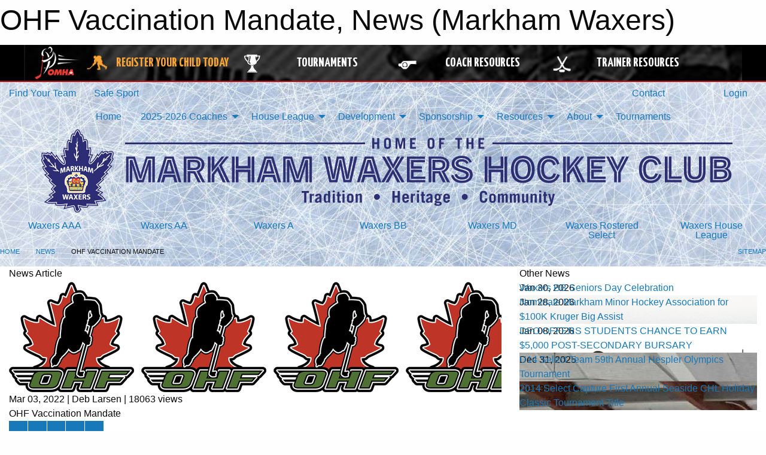

--- FILE ---
content_type: text/html; charset=utf-8
request_url: https://waxers.com/Articles/13067/OHF_Vaccination_Mandate/
body_size: 16781
content:


<!DOCTYPE html>

<html class="no-js" lang="en">
<head><meta charset="utf-8" /><meta http-equiv="x-ua-compatible" content="ie=edge" /><meta name="viewport" content="width=device-width, initial-scale=1.0" /><link rel="preconnect" href="https://cdnjs.cloudflare.com" /><link rel="dns-prefetch" href="https://cdnjs.cloudflare.com" /><link rel="preconnect" href="https://fonts.gstatic.com" /><link rel="dns-prefetch" href="https://fonts.gstatic.com" /><title>
	News > OHF Vaccination Mandate (Markham Waxers)
</title><link rel="stylesheet" href="https://fonts.googleapis.com/css2?family=Oswald&amp;family=Roboto&amp;family=Passion+One:wght@700&amp;display=swap" />

    <!-- Compressed CSS -->
    <link rel="stylesheet" href="https://cdnjs.cloudflare.com/ajax/libs/foundation/6.7.5/css/foundation.min.css" /><link rel="stylesheet" href="https://cdnjs.cloudflare.com/ajax/libs/motion-ui/2.0.3/motion-ui.css" />

    <!--load all styles -->
    
  <meta name="keywords" content="Markham Hockey, Markham Minor Hockey, Markham Waxers, Markham Waxers House League, Markham Waxers Selects, Markham AAA" /><meta name="description" content="Markham Waxers provides minor hockey programs from ages 4 through 20 and for house league through AAA players." />
    <meta property="og:title" content="OHF Vaccination Mandate" />
    <meta property="og:type" content="article" />
    <meta property="og:site_name" content="waxers.com" />
    <meta property="og:image" content="https://waxers.com/public/images/common/OHF_logo.png" />
    <meta property="og:image:width" content="300" />
    <meta property="og:image:height" content="300" />
    <meta property="og:description" content="The Ontario Hockey Federation currently has in place a vaccination mandate for participants that are 12 years of age and older which is in alignment with the the Ontario Government’s vaccination ..." />
    <meta property="og:url" content="https://waxers.com/Articles/13067/OHF_Vaccination_Mandate/" />




<link rel="stylesheet" href="/assets/responsive/css/networks/omha.min.css">
<link href='//fonts.googleapis.com/css?family=Yanone+Kaffeesatz:700|Open+Sans:800italic' rel='stylesheet' type='text/css'>

<style type="text/css" media="print">
    #omha_banner {
        display: none;
    }
</style>

<style type="text/css">
 body { --D-color-rgb-primary: 0,37,86; --D-color-rgb-secondary: 119,119,119; --D-color-rgb-link: 0,37,86; --D-color-rgb-link-hover: 119,119,119; --D-color-rgb-content-link: 0,37,86; --D-color-rgb-content-link-hover: 205,156,10 }  body { --D-fonts-main: 'Roboto', sans-serif }  body { --D-fonts-headings: 'Oswald', sans-serif }  body { --D-fonts-bold: 'Passion One', cursive }  body { --D-wrapper-max-width: 1200px }  .sitecontainer { background-attachment: fixed; background-image: url('/domains/waxers.com/BG-Ice.jpg'); background-repeat: no-repeat; background-size: cover } @media screen and (min-width: 64em) {  .sitecontainer {  } }  .reveal-overlay .site-list .grid-x .cell { background-color: rgba(181,155,99,1.0) }  .sitecontainer main .wrapper { background-color: rgba(255,255,255,1); }  .bottom-drawer .content { background-color: rgba(255,255,255,1); } #wid7 .row-masthead {  } .cMain_ctl14-row-menu.row-menu.org-menu, .cMain_ctl14-row-menu.row-menu.org-menu .row-menu-reveal { --color-bg-rgb-row: 0,37,86; --color-text-rgb-row: 255,255,255; --opacity-bg-row: 1.0; } .cMain_ctl14-row-menu.row-menu.org-menu, .cMain_ctl14-row-menu.row-menu.org-menu .row-menu-reveal { --color-bg-rgb-flyout: 181,155,99; --color-text-rgb-flyout: 255,255,255; --opacity-bg-flyout: 1.0; }
</style>
<link href="/Domains/waxers.com/favicon.ico" rel="shortcut icon" /><link href="/assets/responsive/css/public.min.css?v=2025.07.27" type="text/css" rel="stylesheet" media="screen" /><link href="/Utils/Styles.aspx?Mode=Responsive&amp;Version=2025.08.18.16.23.00" type="text/css" rel="stylesheet" media="screen" /><script>var clicky_site_ids = clicky_site_ids || []; clicky_site_ids.push(100849704); var clicky_custom = {};</script>
<script async src="//static.getclicky.com/js"></script>
<script async src="//static.getclicky.com/inc/javascript/video/youtube.js"></script>
</head>
<body>
    
    
  <h1 class="hidden">OHF Vaccination Mandate, News (Markham Waxers)</h1>

    <form method="post" action="/Articles/13067/OHF_Vaccination_Mandate/" id="frmMain">
<div class="aspNetHidden">
<input type="hidden" name="tlrk_ssm_TSSM" id="tlrk_ssm_TSSM" value="" />
<input type="hidden" name="tlrk_sm_TSM" id="tlrk_sm_TSM" value="" />
<input type="hidden" name="__EVENTTARGET" id="__EVENTTARGET" value="" />
<input type="hidden" name="__EVENTARGUMENT" id="__EVENTARGUMENT" value="" />
<input type="hidden" name="__VIEWSTATE" id="__VIEWSTATE" value="um0Rf79D6SaECPLCcFhxFIGCHsY+JewOAAGp0fda3VHcPabrNAYXrIGT9G08C6FDtbugLi0nGdI3x5QegZkh7pJJ/mM/0Tl8YwJ6KVWj+JVYvgVtoIb0J5gYW4qOjkJLkqlXma8YQXZO/JN4CpDjro6v4eB8y7wfOtDhpTzzj8RYyWaup8+mGC3PRvPi7EJ4iV5UF0oavjO1YCL45hLluIP2AaXbqizkfH7o/0zfXyjdw/Hp7caZc+BnYNhAuc+bTstpVJkgzzy5xN7m6l2GbvLYBKrkLQJWofRJQTyDuFqV2ag8Q4UQsZ3ueKB4uiH4gBesk3bqlcrDHw2jfQx2uHTlEe/ORbX26f05EQR8Z2ukiP9QKWswY7STJBqfvgysG+rM4OX/Mg914TddNtZDjI0ZZt3IUGl1T7B5OZmHO89QSKNQX7UxDj+SxaBS23KKZn3R3TBr60gstm5poUAfppJYvb6M5yPA+DLxmjNM2pDjFnbaw7ylKQ3Y2PkVJeMEYBZmEj7P0oARoFPqSW+o5/FolechgBXSHqKOoZ0I2FocYWwk732FsAPnXn7PW0/e" />
</div>

<script type="text/javascript">
//<![CDATA[
var theForm = document.forms['frmMain'];
if (!theForm) {
    theForm = document.frmMain;
}
function __doPostBack(eventTarget, eventArgument) {
    if (!theForm.onsubmit || (theForm.onsubmit() != false)) {
        theForm.__EVENTTARGET.value = eventTarget;
        theForm.__EVENTARGUMENT.value = eventArgument;
        theForm.submit();
    }
}
//]]>
</script>


<script src="/WebResource.axd?d=pynGkmcFUV13He1Qd6_TZJauiGtnGfv9IPkViU8YBsmJkgM4f9VaxAQIoZS0scgvUlgGLPjhF01UMRZjX2awcg2&amp;t=638883128380000000" type="text/javascript"></script>


<script src="https://ajax.aspnetcdn.com/ajax/4.5.2/1/MicrosoftAjax.js" type="text/javascript"></script>
<script src="https://ajax.aspnetcdn.com/ajax/4.5.2/1/MicrosoftAjaxWebForms.js" type="text/javascript"></script>
<script src="/assets/core/js/web/web.min.js?v=2025.07.27" type="text/javascript"></script>
<script src="https://d2i2wahzwrm1n5.cloudfront.net/ajaxz/2025.2.609/Common/Core.js" type="text/javascript"></script>
<script src="https://d2i2wahzwrm1n5.cloudfront.net/ajaxz/2025.2.609/Ajax/Ajax.js" type="text/javascript"></script>
<div class="aspNetHidden">

	<input type="hidden" name="__VIEWSTATEGENERATOR" id="__VIEWSTATEGENERATOR" value="CA0B0334" />
	<input type="hidden" name="__EVENTVALIDATION" id="__EVENTVALIDATION" value="T9BOAVByKzs6q+ic70ITYZQMfaQbtcFw2bBNKxgC0QCEhXyvTwfn10EEeP7s7Od0I1xeJus7M4b+7g6WWLwBX7LB3yHghHH43ve65MWzNLK3Oe6Mk1W/Qu8upu2C7je5" />
</div>
        <script type="text/javascript">
//<![CDATA[
Sys.WebForms.PageRequestManager._initialize('ctl00$tlrk_sm', 'frmMain', ['tctl00$tlrk_ramSU','tlrk_ramSU'], [], [], 90, 'ctl00');
//]]>
</script>

        <!-- 2025.2.609.462 --><div id="tlrk_ramSU">
	<span id="tlrk_ram" style="display:none;"></span>
</div>
        




<div id="omha_banner" style="position:relative; z-index: 1000;">
    <div class="grid-container">
        <div class="grid-x align-middle">
            <div class="cell shrink">
                <a href="http://www.omha.net/" target="_blank" title="Link to OMHA Website" rel="noopener">
                    <img src="//mbswcdn.com/img/omha/network_omha_logo.png" class="omha-logo" alt="OMHA Logo" />
                </a>
            </div>
            <div class="cell auto text-center hide-for-large">
                <button class="dropdown button hollow secondary" style="margin: 0;" type="button" data-open="omha_network_modal">OMHA Digital Network</button>
            </div>
            <div class="cell auto show-for-large">
                <div class="grid-x align-middle align-justify omha-links">
                    <div class="cell auto omha-hover omha-link text-center"><a class="" href="/Register/" target="" rel="noopener" title="Register Your Child Today"><div class="grid-x align-middle"><div class="cell shrink icon"><img src="https://omhaoffice.com/public/images/common/pages/NetworkBanner/hockey_player_yellow.png" alt="Icon for Register Your Child Today" /></div><div class="cell auto text-center"><span style="color: #F9A435;">Register Your Child Today</span></div></div></a></div><div class="cell auto omha-hover omha-link text-center"><a class="" href="https://www.omha.net/findatournament?utm_source=OMHA_Network&utm_medium=rss&utm_campaign=Tournaments" target="_blank" rel="noopener" title="Tournaments"><div class="grid-x align-middle"><div class="cell shrink icon"><img src="https://omhaoffice.com/public/images/common/pages/NetworkBanner/network_tournaments.png" alt="Icon for Tournaments" /></div><div class="cell auto text-center">Tournaments</div></div></a></div><div class="cell auto omha-hover omha-link text-center"><a class="" href="https://www.omha.net/coach?utm_source=OMHA_Network&utm_medium=rss&utm_campaign=Coaches" target="_blank" rel="noopener" title="Coach Resources"><div class="grid-x align-middle"><div class="cell shrink icon"><img src="https://omhaoffice.com/public/images/common/pages/NetworkBanner/network_coach_resources.png" alt="Icon for Coach Resources" /></div><div class="cell auto text-center">Coach Resources</div></div></a></div><div class="cell auto omha-hover omha-link text-center"><a class="" href="https://www.omha.net/trainer?utm_source=OMHA_Network&utm_medium=rss&utm_campaign=Trainers" target="_blank" rel="noopener" title="Trainer Resources"><div class="grid-x align-middle"><div class="cell shrink icon"><img src="https://omhaoffice.com/public/images/common/pages/NetworkBanner/network_clinics.png" alt="Icon for Trainer Resources" /></div><div class="cell auto text-center">Trainer Resources</div></div></a></div>
                </div>
            </div>
            <div class="cell shrink">
                <div class="grid-x small-up-4 large-up-2 text-center social-icons">
                    <div class="cell shrink"><a href="https://www.facebook.com/OntarioMinorHockey" target="_blank" rel="noopener"><i class="fab fa-facebook-square" title="OMHA Facebook Page"></i></a></div>
                    <div class="cell shrink"><a href="https://x.com/HometownHockey" target="_blank" rel="noopener"><i class="fab fa-square-x-twitter" title="OMHA X Account"></i></a></div>
                    <div class="cell shrink"><a href="https://www.youtube.com/user/OntarioMinorHockey" target="_blank" rel="noopener"><i class="fab fa-youtube-square" title="OMHA YouTube Channel"></i></a></div>
                    <div class="cell shrink"><a href="https://instagram.com/ontariominorhockey" target="_blank" rel="noopener"><i class="fab fa-instagram-square" title="OMHA Instagram Page"></i></a></div>
                </div>
            </div>
        </div>
    </div>
    <div class="large reveal" id="omha_network_modal" data-reveal data-v-offset="0">
        <h3 class="h3">
            <img src="//mbswcdn.com/img/omha/network_omha_logo.png" class="omha-logo" alt="OMHA Logo" />
            OMHA Digital Network
        </h3>
        <div class="stacked-for-small button-group hollow secondary expanded"><a class=" button modal-link" href="/Register/" target="" rel="noopener" title="Register Your Child Today"><img src="https://omhaoffice.com/public/images/common/pages/NetworkBanner/hockey_player_yellow.png" alt="Icon for Register Your Child Today" /><span style="color: #F9A435;">Register Your Child Today</span></a><a class=" button modal-link" href="https://www.omha.net/findatournament?utm_source=OMHA_Network&utm_medium=rss&utm_campaign=Tournaments" target="_blank" rel="noopener" title="Tournaments"><img src="https://omhaoffice.com/public/images/common/pages/NetworkBanner/network_tournaments.png" alt="Icon for Tournaments" />Tournaments</a><a class=" button modal-link" href="https://www.omha.net/coach?utm_source=OMHA_Network&utm_medium=rss&utm_campaign=Coaches" target="_blank" rel="noopener" title="Coach Resources"><img src="https://omhaoffice.com/public/images/common/pages/NetworkBanner/network_coach_resources.png" alt="Icon for Coach Resources" />Coach Resources</a><a class=" button modal-link" href="https://www.omha.net/trainer?utm_source=OMHA_Network&utm_medium=rss&utm_campaign=Trainers" target="_blank" rel="noopener" title="Trainer Resources"><img src="https://omhaoffice.com/public/images/common/pages/NetworkBanner/network_clinics.png" alt="Icon for Trainer Resources" />Trainer Resources</a></div>
        <button class="close-button" data-close aria-label="Close modal" type="button">
            <span aria-hidden="true">&times;</span>
        </button>
    </div>
</div>





        
  <div class="sitecontainer"><div id="row4" class="row-outer  not-editable"><div class="row-inner"><div id="wid5"><div class="outer-top-bar"><div class="wrapper row-top-bar"><div class="grid-x grid-padding-x align-middle"><div class="cell shrink show-for-small-only"><div class="cell small-6" data-responsive-toggle="top_bar_links" data-hide-for="medium"><button title="Toggle Top Bar Links" class="menu-icon" type="button" data-toggle></button></div></div><div class="cell shrink"><a href="/Seasons/Current/">Find Your Team</a></div><div class="cell shrink"><a href="/SafeSport/">Safe Sport</a></div><div class="cell shrink"><div class="grid-x grid-margin-x"><div class="cell auto"><a href="https://www.facebook.com/MarkhamWaxersHockey/" target="_blank" rel="noopener"><i class="fab fa-facebook" title="Facebook"></i></a></div><div class="cell auto"><a href="https://instagram.com/markhamwaxershockeyclub" target="_blank" rel="noopener"><i class="fab fa-instagram" title="Instagram"></i></a></div></div></div><div class="cell auto show-for-medium"><ul class="menu align-right"><li><a href="/Contact/"><i class="fas fa-address-book" title="Contacts"></i>&nbsp;Contact</a></li><li><a href="/Search/"><i class="fas fa-search" title="Search"></i><span class="hide-for-medium">&nbsp;Search</span></a></li></ul></div><div class="cell auto medium-shrink text-right"><ul class="dropdown menu align-right" data-dropdown-menu><li><a href="/Account/Login/?ReturnUrl=%2fArticles%2f13067%2fOHF_Vaccination_Mandate%2f" rel="nofollow"><i class="fas fa-sign-in-alt"></i>&nbsp;Login</a></li></ul></div></div><div id="top_bar_links" class="hide-for-medium" style="display:none;"><ul class="vertical menu"><li><a href="/Contact/"><i class="fas fa-address-book" title="Contacts"></i>&nbsp;Contact</a></li><li><a href="/Search/"><i class="fas fa-search" title="Search"></i><span class="hide-for-medium">&nbsp;Search</span></a></li></ul></div></div></div>
</div></div></div><header id="header" class="hide-for-print"><div id="row11" class="row-outer  not-editable"><div class="row-inner wrapper"><div id="wid12">
</div></div></div><div id="row6" class="row-outer  not-editable"><div class="row-inner wrapper"><div id="wid8">
        <div class="cMain_ctl14-row-menu row-menu org-menu">
            
            <div class="grid-x align-middle">
                
                <nav class="cell auto">
                    <div class="title-bar" data-responsive-toggle="cMain_ctl14_menu" data-hide-for="large">
                        <div class="title-bar-left">
                            
                            <ul class="horizontal menu">
                                
                                <li><a href="/">Home</a></li>
                                
                                <li><a href="/Seasons/Current/">Find Your Team</a></li>
                                
                            </ul>
                            
                        </div>
                        <div class="title-bar-right">
                            <div class="title-bar-title" data-toggle="cMain_ctl14_menu">Organization Menu&nbsp;<i class="fas fa-bars"></i></div>
                        </div>
                    </div>
                    <ul id="cMain_ctl14_menu" style="display: none;" class="vertical large-horizontal menu align-center" data-responsive-menu="drilldown large-dropdown" data-back-button='<li class="js-drilldown-back"><a class="sh-menu-back"></a></li>'>
                        <li class="hover-nonfunction"><a href="/">Home</a></li><li class="hover-nonfunction"><a>2025-2026 Coaches</a><ul class="menu vertical nested"><li class="hover-nonfunction"><a>2025-2026 AAA Coaches</a><ul class="menu vertical nested"><li class="hover-nonfunction"><a href="/Pages/16484/U18_AAA_Dan_Daoust/">U18 AAA Dan Daoust</a></li><li class="hover-nonfunction"><a href="/Pages/16525/U18_AAA_Dave_Turner/">U18 AAA Dave Turner</a></li><li class="hover-nonfunction"><a href="/Pages/16485/U16_AAA_Shaz_Ahmad/">U16 AAA Shaz Ahmad</a></li><li class="hover-nonfunction"><a href="/Pages/16487/U15_AAA_Mikhail_Grabovski/">U15 AAA Mikhail Grabovski</a></li><li class="hover-nonfunction"><a href="/Pages/16488/U14_AAA_Raffi_Torres_and_Chris_Bahen/">U14 AAA Raffi Torres &amp; Chris Bahen</a></li><li class="hover-nonfunction"><a href="/Pages/16489/U13_AAA_Brandon_Pantaleo/">U13 AAA Brandon Pantaleo</a></li><li class="hover-nonfunction"><a href="/Pages/16490/U12_AAA_Mathew_Goodwin/">U12 AAA Mathew Goodwin</a></li><li class="hover-nonfunction"><a href="/Pages/16491/U11_AAA_Mike_Angelidis/">U11 AAA Mike Angelidis</a></li><li class="hover-nonfunction"><a href="/Pages/16492/U10_AAA_Jon_Wonch/">U10 AAA Jon Wonch</a></li></ul></li><li class="hover-nonfunction"><a>2025-2026 AA Coaches</a><ul class="menu vertical nested"><li class="hover-nonfunction"><a href="/Pages/16494/U18_AA_Kim_Rasmussen/">U18 AA Kim Rasmussen</a></li><li class="hover-nonfunction"><a href="/Pages/16495/U16_AA_Kevin_Sally/">U16 AA Kevin Sally</a></li><li class="hover-nonfunction"><a href="/Pages/16551/U15_AA_Paul_Johnson/">U15 AA Paul Johnson</a></li><li class="hover-nonfunction"><a href="/Pages/16496/U14_AA_U13_AA_Jeremy_Chitiz/">U14 AA / U13 AA Jeremy Chitiz</a></li><li class="hover-nonfunction"><a href="/Pages/16497/U13_AA_Leo_Scimemi/">U13 AA Leo Scimemi</a></li><li class="hover-nonfunction"><a href="/Pages/16498/U12_AA_Tyler_McKeag/">U12 AA Tyler McKeag</a></li><li class="hover-nonfunction"><a href="/Pages/16499/U11_AA_Aaron_Williams/">U11 AA Aaron Williams</a></li><li class="hover-nonfunction"><a href="/Pages/16500/U10_AA_Ben_Carr/">U10 AA Ben Carr</a></li></ul></li><li class="hover-nonfunction"><a>2025-2026 A Coaches</a><ul class="menu vertical nested"><li class="hover-nonfunction"><a href="/Pages/16503/U16_A_Sal_Paglialunga/">U16 A Sal Paglialunga</a></li><li class="hover-nonfunction"><a href="/Pages/16504/U15_A_Connor_Ritchie/">U15 A Connor Ritchie</a></li><li class="hover-nonfunction"><a href="/Pages/16505/U14_A1_Trevor_Boothe/">U14 A1 Trevor Boothe</a></li><li class="hover-nonfunction"><a href="/Pages/16506/U14_A2_Mario_Ilari/">U14 A2 Mario Ilari</a></li><li class="hover-nonfunction"><a href="/Pages/16507/U13_A_Brendan_Murray/">U13 A Brendan Murray</a></li><li class="hover-nonfunction"><a href="/Pages/16508/U12_A_Rich_Brewda/">U12 A Rich Brewda</a></li><li class="hover-nonfunction"><a href="/Pages/16509/U11_A_Paul_Davies/">U11 A Paul Davies</a></li><li class="hover-nonfunction"><a href="/Pages/16510/U10_A_George_Ellard/">U10 A George Ellard</a></li></ul></li><li class="hover-nonfunction"><a>2025-2026 BB Coaches</a><ul class="menu vertical nested"><li class="hover-nonfunction"><a href="/Pages/16512/U18_BB1_Ryan_Lawrie/">U18 BB1 Ryan Lawrie</a></li><li class="hover-nonfunction"><a href="/Pages/16513/U18_BB2_Steve_Guard/">U18 BB2 Steve Guard</a></li><li class="hover-nonfunction"><a href="/Pages/16514/U18_BB3_Alex_Mamalis/">U18 BB3 Alex Mamalis</a></li><li class="hover-nonfunction"><a href="/Pages/16515/U16_BB1_Danny_Garganis/">U16 BB1 Danny Garganis</a></li><li class="hover-nonfunction"><a href="/Pages/16516/U16_BB2_Mark_Wong/">U16 BB2 Mark Wong</a></li><li class="hover-nonfunction"><a href="/Pages/16517/U15_BB_Bobby_Berkenblit/">U15 BB Bobby Berkenblit</a></li></ul></li><li class="hover-nonfunction"><a>2025-2026 MD Coaches</a><ul class="menu vertical nested"><li class="hover-nonfunction"><a href="/Pages/16519/U9_MD_Chris_Bahen/">U9 MD Chris Bahen</a></li><li class="hover-nonfunction"><a href="/Pages/16520/U8_MD_Michael_Chow_and_Stephen_Wong/">U8 MD Michael Chow &amp; Stephen Wong</a></li></ul></li><li class="hover-nonfunction"><a>Rostered Select Coaches</a><ul class="menu vertical nested"><li class="hover-nonfunction"><a href="/Pages/17073/U18_RS_Ken_Bona/">U18 RS Ken Bona</a></li><li class="hover-nonfunction"><a href="/Pages/17074/U15_U16_RS_Alan_Caulfeild-Browne/">U15/U16 RS Alan Caulfeild-Browne</a></li><li class="hover-nonfunction"><a href="/Pages/17075/U14_RS_Brent_Long/">U14 RS Brent Long</a></li><li class="hover-nonfunction"><a href="/Pages/17076/U13_RS_Glen_C/">U13 RS Glen C</a></li><li class="hover-nonfunction"><a href="/Pages/17077/U12_RS_Andrew_Miller/">U12 RS Andrew Miller</a></li><li class="hover-nonfunction"><a href="/Pages/17078/U11_RS_Mike_Cheng_and_Jerome_Wong/">U11 RS Mike Cheng &amp; Jerome Wong</a></li><li class="hover-nonfunction"><a href="/Pages/17193/U10_RS_To_Be_Determined/">U10 RS To Be Determined</a></li><li class="hover-nonfunction"><a href="/Pages/17192/U9_RS_Patryk_Puszkarek/">U9 RS Patryk Puszkarek</a></li><li class="hover-nonfunction"><a href="/Pages/17194/U8_RS_To_Be_Determined/">U8 RS To Be Determined</a></li><li class="hover-nonfunction"><a href="/Pages/17195/U7_RS_Kyle_Fitzpatrick/">U7 RS Kyle Fitzpatrick</a></li></ul></li></ul></li><li class="hover-nonfunction"><a>House League</a><ul class="menu vertical nested"><li class="hover-nonfunction"><a href="https://waxers.com/Categories/1240/">House League Home</a></li><li class="hover-nonfunction"><a href="/Pages/1002/Waxers_House_League_Program_Fun_Fitness_Friendship/">House League Program</a></li><li class="hover-nonfunction"><a href="https://waxers.com/Pages/8222/Registration_Information/">House League Registration</a></li><li class="hover-nonfunction"><a href="/Pages/12580/House_League_Program_Schedule/">House League Program Schedule</a></li><li class="hover-nonfunction"><a href="/Public/Documents/MMHA-HouseLeague/Markham_Waxers_House_League_Operations_Manual_2025.pdf" target="_blank" rel="noopener"><i class="fa fa-file-pdf"></i>Markham Waxers House League Manual of Operations</a></li><li class="hover-nonfunction"><a href="/Public/Documents/MMHA-HouseLeague/Markham_Waxers_House_League_Rules_2025.pdf" target="_blank" rel="noopener"><i class="fa fa-file-pdf"></i>Markham Waxers House League Rules</a></li><li class="hover-nonfunction"><a href="/Public/Documents/MMHA-HouseLeague/Codes_of_Conduct.pdf" target="_blank" rel="noopener"><i class="fa fa-file-pdf"></i>House League Codes of Conduct</a></li><li class="hover-nonfunction"><a>Volunteers</a><ul class="menu vertical nested"><li class="hover-nonfunction"><a href="/Pages/12581/Volunteers/">Volunteers</a></li><li class="hover-nonfunction"><a href="/Pages/12511/2021-2022_Certification_Requirements_and_Options/">Certification Requirements</a></li><li class="hover-nonfunction"><a href="https://help.omha.net/knowledge/how-do-i-access-a-course" target="_blank" rel="noopener"><i class="fa fa-external-link-alt"></i>How do I access a course?</a></li><li class="hover-nonfunction"><a href="https://waxers.com/Pages/5892/How_to_obtain_a_PVSC/">How to obtain a PVSC</a></li><li class="hover-nonfunction"><a href="/Pages/3734/House_League_Certification_Reimbursement/">Certification Reimbursement</a></li><li class="hover-nonfunction"><a href="/Pages/2021/How_to_become_a_House_League_Coach/">How to become a coach</a></li><li class="hover-nonfunction"><a href="/Pages/4003/How_to_Become_a_House_League_Trainer/">How to become a trainer</a></li><li class="hover-nonfunction"><a href="https://page.spordle.com/markham-waxers-house-league/participant/1f0196f7-405d-6acc-915a-0281acc700a5" target="_blank" rel="noopener"><i class="fa fa-external-link-alt"></i>Bench Staff Volunteer Registration</a></li><li class="hover-nonfunction"><a href="/Pages/5891/How_to_become_an_on-ice_volunteer/">How to become an on-ice volunteer</a></li><li class="hover-nonfunction"><a href="https://page.spordle.com/markham-waxers-house-league/participant/1f019707-04ef-6a8e-a260-0281acc700a5" target="_blank" rel="noopener"><i class="fa fa-external-link-alt"></i>On-Ice Volunteer Registration</a></li></ul></li><li class="hover-nonfunction"><a href="/Pages/5230/Rookie_Camp/">Rookie Camp</a></li><li class="hover-nonfunction"><a href="/Forms/4342/Rookie_Camp_Registration/"><i class="fab fa-wpforms"></i>Rookie Camp Registration</a></li><li class="hover-nonfunction"><a href="/Pages/2246/Equipment_Requirements/">Equipment Requirements</a></li><li class="hover-nonfunction"><a href="/Public/Documents/Resources/Tying_Skates_for_the_FIrst_Time.pdf" target="_blank" rel="noopener"><i class="fa fa-file-pdf"></i>Tying Skates for the First Time</a></li><li class="hover-nonfunction"><a href="/Pages/13929/House_League_Goalie_Clinic/">House League Goalie Clinic</a></li><li class="hover-nonfunction"><a href="/Pages/5232/Requirement_to_Play_Parent_Respect_in_Sport/">Requirement to Play: Parent Respect in Sport</a></li></ul></li><li class="hover-nonfunction"><a>Development</a><ul class="menu vertical nested"><li class="hover-nonfunction"><a href="/Pages/2275/Development/">Development</a></li><li class="hover-nonfunction"><a>Program Overview</a><ul class="menu vertical nested"><li class="hover-nonfunction"><a href="/Pages/5709/Program_Overview/">Program Overview</a></li><li class="hover-nonfunction"><a href="/Public/Documents/Hockey Development/MWHDPGuide_Web.pdf" target="_blank" rel="noopener"><i class="fa fa-file-pdf"></i>Development Guide</a></li><li class="hover-nonfunction"><a href="/Public/Documents/Hockey Development/HometownHockeyTop10.pdf" target="_blank" rel="noopener"><i class="fa fa-file-pdf"></i>Hometown Hockey Feature</a></li><li class="hover-nonfunction"><a href="/Public/Documents/Hockey Development/OMHA_BestPractice_Web.pdf" target="_blank" rel="noopener"><i class="fa fa-file-pdf"></i>OMHA Best Practice Presentation</a></li></ul></li><li class="hover-nonfunction"><a href="/Pages/2376/OMHA_Excellence_in_Development_Award/">OMHA Excellence in Development Award</a></li><li class="hover-nonfunction"><a href="/Pages/5230/Rookie_Camp/">Rookie Camp</a></li><li class="hover-nonfunction"><a>Player Development</a><ul class="menu vertical nested"><li class="hover-nonfunction"><a href="/Pages/5711/Overview/">Overview</a></li><li class="hover-nonfunction"><a href="/Pages/5723/Clinic_Offerings/">Clinic Offerings</a></li><li class="hover-nonfunction"><a href="/Pages/2284/Development_Staff/">Development Staff</a></li></ul></li><li class="hover-nonfunction"><a>Coach Development</a><ul class="menu vertical nested"><li class="hover-nonfunction"><a href="/Pages/2283/Overview/">Overview</a></li><li class="hover-nonfunction"><a href="/Pages/2412/Coach_Mentorship/">Coach Mentorship</a></li><li class="hover-nonfunction"><a href="/Pages/5712/Coach_Mentors/">Coach Mentors</a></li><li class="hover-nonfunction"><a href="/Pages/5705/Coach_Seminar_Series/">Coach Seminar Series</a></li><li class="hover-nonfunction"><a href="https://thelocker.coach.ca" target="_blank" rel="noopener"><i class="fa fa-external-link-alt"></i>The Coach Locker</a></li><li class="hover-nonfunction"><a href="/Forms/12133/Request_a_Field_Evaluation/"><i class="fab fa-wpforms"></i>Request a Field Evaluation</a></li></ul></li><li class="hover-nonfunction"><a>Development Clinics</a><ul class="menu vertical nested"><li class="hover-nonfunction"><a href="/Pages/5723/Clinic_Offerings/">Clinic Offerings</a></li><li class="hover-nonfunction"><a href="/Pages/13929/House_League_Goalie_Clinic/">House League Goalie Clinic</a></li></ul></li><li class="hover-nonfunction"><a href="/Pages/5607/Jr_Instructor_Program/">Jr. Instructor Program</a></li><li class="hover-nonfunction"><a>Drill Templates</a><ul class="menu vertical nested"><li class="hover-nonfunction"><a href="/Public/Documents/Hockey Development/Practice_Outline.pdf" target="_blank" rel="noopener"><i class="fa fa-file-pdf"></i>Drill Template</a></li><li class="hover-nonfunction"><a href="/Public/Documents/Hockey Development/SkillSessionOutline.pdf" target="_blank" rel="noopener"><i class="fa fa-file-pdf"></i>Practice Template</a></li></ul></li><li class="hover-nonfunction"><a href="/Pages/5717/Past_Presentations/">Past Presentations</a></li></ul></li><li class="hover-nonfunction"><a>Sponsorship</a><ul class="menu vertical nested"><li class="hover-nonfunction"><a href="/Pages/2288/Become_a_House_League_Sponsor/">Become a House League Sponsor</a></li><li class="hover-nonfunction"><a href="/Sponsors/">House League Sponsors</a></li><li class="hover-nonfunction"><a href="/Pages/2287/Rep_Team_Sponsorship/">Rep Team Sponsorship</a></li></ul></li><li class="hover-nonfunction"><a>Resources</a><ul class="menu vertical nested"><li class="hover-nonfunction"><a>Coach&#39;s Corner</a><ul class="menu vertical nested"><li class="hover-nonfunction"><a href="/Pages/12511/Team_Official_Qualification_Requirements/">Team Official Qualification Requirements</a></li><li class="hover-nonfunction"><a href="/Pages/6885/Check_your_Qualifications/">Check your Qualifications</a></li><li class="hover-nonfunction"><a href="https://help.omha.net/coachclinics?_gl=1*1qhgoot*_ga*MTgzNDQzNTU1OS4xNzM1ODUzMTky*_ga_XX2EXPH9LQ*MTczOTQ3NjM2MS4xMi4wLjE3Mzk0NzYzNjEuNjAuMC43ODE4NTUyNDE." target="_blank" rel="noopener"><i class="fa fa-external-link-alt"></i>OMHA Coach Clinics</a></li><li class="hover-nonfunction"><a href="https://help.omha.net/knowledge/how-do-i-access-a-course" target="_blank" rel="noopener"><i class="fa fa-external-link-alt"></i>How do I access a course?</a></li><li class="hover-nonfunction"><a href="/Forms/12133/Request_a_Field_Evaluation/">Request a Field Evaluation</a></li><li class="hover-nonfunction"><a href="/Pages/2021/How_to_become_a_House_League_Coach/">How to become a House League Coach</a></li><li class="hover-nonfunction"><a href="/Pages/3734/Certification_Reimbursement/">Certification Reimbursement</a></li><li class="hover-nonfunction"><a href="/Public/Documents/Resources/Hockey_Canada_Safety_Requires_Teamwork_and_Safety_For_All.pdf" target="_blank" rel="noopener"><i class="fa fa-file-pdf"></i>Hockey Canada Safety For All</a></li><li class="hover-nonfunction"><a>Player Pathways</a><ul class="menu vertical nested"><li class="hover-nonfunction"><a href="https://www.ohf.on.ca/players/seasonal-structure/u7-player-pathway/" target="_blank" rel="noopener"><i class="fa fa-external-link-alt"></i>U7 Player Pathway</a></li><li class="hover-nonfunction"><a href="https://www.ohf.on.ca/players/seasonal-structure/u9-player-pathway/" target="_blank" rel="noopener"><i class="fa fa-external-link-alt"></i>U9 Player Pathway</a></li><li class="hover-nonfunction"><a href="https://www.ohf.on.ca/players/seasonal-structure/u11-player-pathway/" target="_blank" rel="noopener"><i class="fa fa-external-link-alt"></i>U11 Player Pathway</a></li></ul></li><li class="hover-nonfunction"><a href="/Public/Documents/MMHA-HouseLeague/Core-Skills-Initiation-Program.pdf" target="_blank" rel="noopener"><i class="fa fa-file-pdf"></i>Initiation Program Core Skills</a></li></ul></li><li class="hover-nonfunction"><a>Trainer&#39;s Corner</a><ul class="menu vertical nested"><li class="hover-nonfunction"><a href="/Pages/7387/Trainer_s_Corner_Home/">Trainer&#39;s Corner Home</a></li><li class="hover-nonfunction"><a href="/Pages/4003/How_to_Become_a_Trainer/">How to Become a Trainer</a></li><li class="hover-nonfunction"><a href="/Pages/6885/HCR_3_0_Access_to_Qualifications_Status/">Check your Qualifications</a></li><li class="hover-nonfunction"><a href="/Public/Documents/ManagerManualRep/Medical_Information_Sheet.pdf" target="_blank" rel="noopener"><i class="fa fa-file-pdf"></i>Medical Information Form</a></li><li class="hover-nonfunction"><a href="/Pages/8663/Injury_Reporting/">Injury Reporting</a></li><li class="hover-nonfunction"><a href="/Pages/8224/Concussion_Program/">Concussion Program</a></li><li class="hover-nonfunction"><a href="/Public/Documents/Trainers/htcp_guide_to_hockey_equip.pdf" target="_blank" rel="noopener"><i class="fa fa-file-pdf"></i>Equipment Fitting Guide</a></li><li class="hover-nonfunction"><a href="/Public/Documents/Resources/Hockey_Canada_Safety_Requires_Teamwork_and_Safety_For_All.pdf" target="_blank" rel="noopener"><i class="fa fa-file-pdf"></i>Hockey Canada Safety for All</a></li><li class="hover-nonfunction"><a>Arena Safety Plans</a><ul class="menu vertical nested"><li class="hover-nonfunction"><a href="/Public/Documents/Trainers/Angus-Glen-Arena_Safety-Plan.pdf" target="_blank" rel="noopener"><i class="fa fa-file-pdf"></i>Angus Glen Arena Safety Plan</a></li><li class="hover-nonfunction"><a href="/Public/Documents/Trainers/Centennial-Arena_Safety-Plan.pdf" target="_blank" rel="noopener"><i class="fa fa-file-pdf"></i>Centennial Arena Safety Plan</a></li><li class="hover-nonfunction"><a href="/Public/Documents/Trainers/Markham-Village-Arena_Safety-Plan.pdf" target="_blank" rel="noopener"><i class="fa fa-file-pdf"></i>Markham Village Arena Safety Plan</a></li><li class="hover-nonfunction"><a href="/Public/Documents/Trainers/Milliken-Mills-Arena_Safety-Plan.pdf" target="_blank" rel="noopener"><i class="fa fa-file-pdf"></i>Milliken Mills Arena Safety Plan</a></li><li class="hover-nonfunction"><a href="/Public/Documents/Trainers/Mount-Joy-Arena_Safety-Plan.pdf" target="_blank" rel="noopener"><i class="fa fa-file-pdf"></i>Mt. Joy Arena Safety Plan</a></li><li class="hover-nonfunction"><a href="/Public/Documents/Trainers/Ed_Sack.pdf" target="_blank" rel="noopener"><i class="fa fa-file-pdf"></i>Ed Sackfield Arena</a></li><li class="hover-nonfunction"><a href="/Public/Documents/Trainers/Elgin_Barrow.pdf" target="_blank" rel="noopener"><i class="fa fa-file-pdf"></i>Elgin Barrow Arena</a></li><li class="hover-nonfunction"><a href="/Public/Documents/Trainers/Elvis_Stojko.pdf" target="_blank" rel="noopener"><i class="fa fa-file-pdf"></i>Elvis Stojko Arena</a></li><li class="hover-nonfunction"><a href="/Public/Documents/Trainers/Tom_Graham.pdf" target="_blank" rel="noopener"><i class="fa fa-file-pdf"></i>Tom Graham Arena</a></li></ul></li><li class="hover-nonfunction"><a href="/Public/Documents/Trainers/YSMHL-ETA-Arena-Contact-List.pdf" target="_blank" rel="noopener"><i class="fa fa-file-pdf"></i>YSMHL-ETA Rink Contact List</a></li></ul></li><li class="hover-nonfunction"><a>Team Manager&#39;s Corner</a><ul class="menu vertical nested"><li class="hover-nonfunction"><a>Codes of Conduct</a><ul class="menu vertical nested"><li class="hover-nonfunction"><a href="/Public/Documents/AboutUs/Code_of_Conduct_2024-2025.pdf" target="_blank" rel="noopener"><i class="fa fa-file-pdf"></i>Rep Code of Conduct</a></li><li class="hover-nonfunction"><a href="/Public/Documents/MMHA-HouseLeague/Markham_Waxers_House_League_Codes_of_Conduct_2021.pdf" target="_blank" rel="noopener"><i class="fa fa-file-pdf"></i>House League Codes of Conduct</a></li></ul></li><li class="hover-nonfunction"><a href="/Libraries/5079/Manuals/">Team Manuals</a></li><li class="hover-nonfunction"><a href="/Pages/8275/Team_Webmasters/">Webmaster Training</a></li><li class="hover-nonfunction"><a href="https://waxers.com/Pages/8470/GameSheets_Inc_Training_Videos/">GameSheet App Training</a></li></ul></li><li class="hover-nonfunction"><a>Parent&#39;s Corner</a><ul class="menu vertical nested"><li class="hover-nonfunction"><a>Registration Help</a><ul class="menu vertical nested"><li class="hover-nonfunction"><a href="/Public/Documents/HCR 3.0/How_To_Accept_a_Declined_Waiver_In_the_Hockey_Canada_Registry.pdf" target="_blank" rel="noopener"><i class="fa fa-file-pdf"></i>How to accept a declined waiver in HCR</a></li><li class="hover-nonfunction"><a href="/Public/Documents/HCR 3.0/How_To_Accept_a_Waiver_In_the_Hockey_Canada_Registry.pdf" target="_blank" rel="noopener"><i class="fa fa-file-pdf"></i>How to Accept a Waiver in the Hockey Canada Registry</a></li></ul></li><li class="hover-nonfunction"><a href="/Pages/2246/Equipment_Requirements/">Hockey Equipment List</a></li><li class="hover-nonfunction"><a href="/Pages/15853/New_to_Hockey_(Never_played_in_a_league_before)/">New to hockey?</a></li><li class="hover-nonfunction"><a href="https://youtu.be/65DKnPLOimY?si=-0iWdRvUtYwZMiMI" target="_blank" rel="noopener"><i class="fa fa-external-link-alt"></i>How to put on hockey equipment</a></li><li class="hover-nonfunction"><a href="/Public/Documents/Resources/Tying_Skates_for_the_FIrst_Time.pdf" target="_blank" rel="noopener"><i class="fa fa-file-pdf"></i>Tying skates for the first time</a></li><li class="hover-nonfunction"><a href="/Pages/2245/Financial_Assistance/">Financial Assistance</a></li><li class="hover-nonfunction"><a>Player Pathways</a><ul class="menu vertical nested"><li class="hover-nonfunction"><a href="https://www.ohf.on.ca/players/seasonal-structure/u7-player-pathway/" target="_blank" rel="noopener"><i class="fa fa-external-link-alt"></i>U7 Player Pathway</a></li><li class="hover-nonfunction"><a href="https://www.ohf.on.ca/players/seasonal-structure/u9-player-pathway/" target="_blank" rel="noopener"><i class="fa fa-external-link-alt"></i>U9 Player Pathway</a></li><li class="hover-nonfunction"><a href="https://www.ohf.on.ca/players/seasonal-structure/u11-player-pathway/" target="_blank" rel="noopener"><i class="fa fa-external-link-alt"></i>U11 Player Pathway</a></li></ul></li><li class="hover-nonfunction"><a>Codes of Conduct</a><ul class="menu vertical nested"><li class="hover-nonfunction"><a href="/Public/Documents/MMHA-HouseLeague/Markham_Waxers_House_League_Codes_of_Conduct_2021.pdf" target="_blank" rel="noopener"><i class="fa fa-file-pdf"></i>House League Codes of Conduct</a></li><li class="hover-nonfunction"><a href="/Public/Documents/AboutUs/Code_of_Conduct_2024-2025.pdf" target="_blank" rel="noopener"><i class="fa fa-file-pdf"></i>Rep Code of Conduct</a></li></ul></li><li class="hover-nonfunction"><a href="/Pages/8224/Concussion_Program/">Concussion Program</a></li><li class="hover-nonfunction"><a href="https://sportcomplaints.ca/" target="_blank" rel="noopener"><i class="fa fa-external-link-alt"></i>Safe Sport Complaints</a></li><li class="hover-nonfunction"><a href="/Public/Documents/2018-12-09_OMHA_Social_Media_Policy.pdf" target="_blank" rel="noopener"><i class="fa fa-file-pdf"></i>OMHA Social Media Policy</a></li></ul></li><li class="hover-nonfunction"><a>Timekeepers</a><ul class="menu vertical nested"><li class="hover-nonfunction"><a href="/Public/Documents/TimeKeepers/Timekeeper_Handbook_2023.pdf" target="_blank" rel="noopener"><i class="fa fa-file-pdf"></i>Timekeeper Manual</a></li><li class="hover-nonfunction"><a href="/Forms/2273/Timekeeper_Application/"><i class="fab fa-wpforms"></i>Timekeeper Application</a></li><li class="hover-nonfunction"><a href="/Public/Documents/MMHA-HouseLeague/ClockInstructionManual.pdf" target="_blank" rel="noopener"><i class="fa fa-file-pdf"></i>Clock Instructions</a></li></ul></li><li class="hover-nonfunction"><a href="/Pages/8224/Concussion_Program/">Concussion Program</a></li><li class="hover-nonfunction"><a href="/Pages/5892/Vulnerable_Sector_Screening/">Vulnerable Sector Screening</a></li><li class="hover-nonfunction"><a href="https://waxers.com/Libraries/">Forms &amp; Documents</a></li><li class="hover-nonfunction"><a href="/Libraries/5079/Manuals/">Manuals</a></li><li class="hover-nonfunction"><a>Player Pathways</a><ul class="menu vertical nested"><li class="hover-nonfunction"><a href="https://www.ohf.on.ca/players/player-pathways/u7-player-pathway" target="_blank" rel="noopener"><i class="fa fa-external-link-alt"></i>U7 Player Pathway</a></li><li class="hover-nonfunction"><a href="https://www.ohf.on.ca/players/player-pathways/u9-player-pathway" target="_blank" rel="noopener"><i class="fa fa-external-link-alt"></i>U9 Player Pathway</a></li><li class="hover-nonfunction"><a href="https://www.ohf.on.ca/players/player-pathways/u11-player-pathway" target="_blank" rel="noopener"><i class="fa fa-external-link-alt"></i>U11 Player Pathway</a></li></ul></li><li class="hover-nonfunction"><a>Waxers Codes of Conduct</a><ul class="menu vertical nested"><li class="hover-nonfunction"><a href="/Public/Documents/MMHA-HouseLeague/Codes_of_Conduct.pdf" target="_blank" rel="noopener"><i class="fa fa-file-pdf"></i>House League Code of Conduct</a></li><li class="hover-nonfunction"><a href="/Public/Documents/AboutUs/Code_of_Conduct_2024-2025.pdf" target="_blank" rel="noopener"><i class="fa fa-file-pdf"></i>Waxers Rep Code of Conduct</a></li></ul></li><li class="hover-nonfunction"><a href="/Public/Documents/2018-12-09_OMHA_Social_Media_Policy.pdf" target="_blank" rel="noopener"><i class="fa fa-file-pdf"></i>OMHA Social Media Policy</a></li><li class="hover-nonfunction"><a href="/Pages/2245/Financial_Assistance/">Financial Assistance</a></li><li class="hover-nonfunction"><a href="/Links/">Links</a></li></ul></li><li class="hover-nonfunction"><a>About</a><ul class="menu vertical nested"><li class="hover-nonfunction"><a href="/Contact/1005/">Contact Us</a></li><li class="hover-nonfunction"><a href="/Staff/1003/">Board, Executive, Staff &amp; Head Coaches</a></li><li class="hover-nonfunction"><a href="/Coaches/1004/">Rep Coaches</a></li><li class="hover-nonfunction"><a>Bylaws &amp; Policies</a><ul class="menu vertical nested"><li class="hover-nonfunction"><a href="/Public/Documents/AboutUs/Markham_AAA_Zone_Inc_By-Law_1_30_October_2023_signed.pdf" target="_blank" rel="noopener"><i class="fa fa-file-pdf"></i>Markham AAA Zone Bylaws</a></li><li class="hover-nonfunction"><a href="/Public/Documents/AboutUs/Markham_Minor_Hockey_Association_By-Law_One_2023-10-30_signed.pdf" target="_blank" rel="noopener"><i class="fa fa-file-pdf"></i>Markham Minor Hockey Association Bylaws</a></li><li class="hover-nonfunction"><a href="/Pages/2244/Refund_Policy/">Refund Policy House League</a></li><li class="hover-nonfunction"><a href="/Public/Documents/AboutUs/Markham_Waxers_Refund_Policy.pdf" target="_blank" rel="noopener"><i class="fa fa-file-pdf"></i>Refund Policy Rep Players</a></li><li class="hover-nonfunction"><a href="/Pages/15249/Player_s_Choice/">Player&#39;s Choice</a></li></ul></li><li class="hover-nonfunction"><a href="/Pages/16480/Freedom_of_Movement/">Freedom of Movement</a></li><li class="hover-nonfunction"><a>Annual Report &amp; Financial Statements</a><ul class="menu vertical nested"><li class="hover-nonfunction"><a href="/Public/Documents/AnnualReports/Waxers_Annual_Report_2023.pdf" target="_blank" rel="noopener"><i class="fa fa-file-pdf"></i>2022-2023 Annual Report</a></li><li class="hover-nonfunction"><a href="/Public/Documents/AnnualReports/2._2023_Financial_Statements_Markham_Waxer_Rep.pdf" target="_blank" rel="noopener"><i class="fa fa-file-pdf"></i>2022-2023 Markham Waxers Rep Financial Statement</a></li><li class="hover-nonfunction"><a href="/Public/Documents/AnnualReports/2022-2023_Financial_Data_Charts_Rep.pdf" target="_blank" rel="noopener"><i class="fa fa-file-pdf"></i>2022-2023 Rep Financial Charts</a></li><li class="hover-nonfunction"><a href="/Public/Documents/AnnualReports/2._2023_Financial_Statements_Markham_Waxer_House.pdf" target="_blank" rel="noopener"><i class="fa fa-file-pdf"></i>2022-2023 Markham Waxers House League Financial Statements</a></li><li class="hover-nonfunction"><a href="/Public/Documents/AnnualReports/HouseLeaguePieCharts2022-2023.pdf" target="_blank" rel="noopener"><i class="fa fa-file-pdf"></i>2022-2023 House League Financial Charts</a></li><li class="hover-nonfunction"><a href="/Public/Documents/AnnualReports/Waxers_Annual_Report_2022.pdf" target="_blank" rel="noopener"><i class="fa fa-file-pdf"></i>2021-2022 Annual Report</a></li><li class="hover-nonfunction"><a href="/Public/Documents/AnnualReports/2._2022_Financial_Statements_Markham_Waxer_Rep.pdf" target="_blank" rel="noopener"><i class="fa fa-file-pdf"></i>2021-2022 Markham Waxers Rep Financial Statements</a></li><li class="hover-nonfunction"><a href="/Public/Documents/AnnualReports/2._2022_Financial_Statements_Markham_Waxer_House.pdf" target="_blank" rel="noopener"><i class="fa fa-file-pdf"></i>2021-2022 Markham Waxers House League Financial Statements</a></li><li class="hover-nonfunction"><a href="/Public/Documents/AnnualReports/Waxers_Annual_Report_2021.pdf" target="_blank" rel="noopener"><i class="fa fa-file-pdf"></i>2020-2021 Annual Report</a></li><li class="hover-nonfunction"><a href="/Public/Documents/AnnualReports/2._2021_Financial_Statements_Markham_Waxer.pdf" target="_blank" rel="noopener"><i class="fa fa-file-pdf"></i>2020-2021 Markham Waxers Rep Financial Statement</a></li><li class="hover-nonfunction"><a href="/Public/Documents/AnnualReports/2._2021_Financial_Statements_Markham_Minor.pdf" target="_blank" rel="noopener"><i class="fa fa-file-pdf"></i>2020-2021 Markham Waxers House League Financial Statement</a></li></ul></li><li class="hover-nonfunction"><a href="/Public/Documents/AboutUs/Code_of_Conduct_2024-2025.pdf" target="_blank" rel="noopener"><i class="fa fa-file-pdf"></i>Rep Code of Conduct</a></li><li class="hover-nonfunction"><a href="/Public/Documents/MMHA-HouseLeague/Markham_Waxers_House_League_Codes_of_Conduct_2021.pdf" target="_blank" rel="noopener"><i class="fa fa-file-pdf"></i>House League Codes of Conduct</a></li><li class="hover-nonfunction"><a href="/Pages/2273/Arenas/">Arenas</a></li><li class="hover-nonfunction"><a>Awards</a><ul class="menu vertical nested"><li class="hover-nonfunction"><a href="/Accomplishments/">Champions</a></li><li class="hover-nonfunction"><a href="/Pages/2317/Paul_Giallonardo_Award_Rep_Coach_of_the_Year/">Paul Giallonardo Award: Rep Coach of the Year</a></li><li class="hover-nonfunction"><a href="/Pages/2321/Rep_Long_Standing_Coaches/">Rep Long Standing Coaches</a></li><li class="hover-nonfunction"><a href="/Pages/2323/Doug_Robinson_Award_House_League_Volunteer_of_the_Year/">Doug Robinson Award: House League Volunteer of the Year</a></li><li class="hover-nonfunction"><a href="/Pages/2322/House_League_Coaches_of_the_Year/">House League Coaches of the Year</a></li><li class="hover-nonfunction"><a href="/Pages/2318/House_League_Long_Standing_Coaches/">House League Long Standing Coaches</a></li><li class="hover-nonfunction"><a href="/Pages/2319/House_League_Long_Standing_Trainers/">House League Long Standing Trainers</a></li><li class="hover-nonfunction"><a href="/Pages/8327/Neil_Bullock_Scholarship/">Neil Bullock Scholarship</a></li><li class="hover-nonfunction"><a href="/Pages/16343/Julianna_Kozis_Perseverance_Award/">Julianna Kozis Perseverance Award</a></li><li class="hover-nonfunction"><a href="/Pages/16344/Ruff-N-Redi_Community_Appreciation_Award/">Ruff-N-Redi Community Appreciation Award</a></li></ul></li><li class="hover-nonfunction"><a href="/Pages/1002/Waxers_House_League_Program_Fun_Fitness_Friendship/">Waxers House League Program: Fun, Fitness, Friendship</a></li></ul></li><li class="hover-nonfunction"><a href="/Tournaments/3010/">Tournaments</a></li>
                    </ul>
                </nav>
            </div>
            
        </div>
        </div><div id="wid7"><div class="cMain_ctl17-row-masthead row-masthead"><div class="grid-x align-middle text-center"><div class="cell small-12"><img class="contained-image" src="/domains/waxers.com/2023_Web_Banner.png" alt="Banner Image" /></div></div></div>
</div><div id="wid10">
<div class="cMain_ctl20-row-menu row-menu">
    <div class="grid-x align-middle">
        <nav class="cell auto">
            <div class="title-bar" data-responsive-toggle="cMain_ctl20_menu" data-hide-for="large">
                <div class="title-bar-left">
                    <div class="grid-x align-middle">
                    </div>
                </div>
                <div class="title-bar-right">
                    <div class="title-bar-title" data-toggle="cMain_ctl20_menu">Divisions&nbsp;<i class="fas fa-bars"></i></div>
                </div>
            </div>
            <ul id="cMain_ctl20_menu" style="display: none;" class="vertical large-horizontal menu large-expanded text-center">
                <li><a data-open="cMain_ctl20_divmenu_15846">Waxers AAA</a></li><li><a data-open="cMain_ctl20_divmenu_15847">Waxers AA</a></li><li><a data-open="cMain_ctl20_divmenu_15848">Waxers A</a></li><li><a data-open="cMain_ctl20_divmenu_15849">Waxers BB</a></li><li><a data-open="cMain_ctl20_divmenu_15850">Waxers MD</a></li><li><a data-open="cMain_ctl20_divmenu_15851">Waxers Rostered Select</a></li><li><a data-open="cMain_ctl20_divmenu_15852">Waxers House League</a></li>
            </ul>
        </nav>
    </div>
</div>
<div class="small reveal cMain_ctl20-row-menu row-menu-reveal" id="cMain_ctl20_divmenu_15846" data-reveal><h4>Waxers AAA</h4><div class="site-list"><div class="card themed level-1">
<div class="card-divider flex-container"><div class="flex-child-grow h4">Waxers AAA</div><div class="flex-child-shrink h5"></div><a class="flex-child-shrink h5 button themed" href="/Categories/1204/">Visit Site</a></div>
<div class="card-section">
<div class="grid-x grid-margin-x small-up-2 medium-up-3 large-up-3 site-list">
<a class="cell callout division-item team text-center" href="/Teams/2978/">U18 AAA</a>
<a class="cell callout division-item team text-center" href="/Teams/2979/">U16 AAA</a>
<a class="cell callout division-item team text-center" href="/Teams/2980/">U15 AAA</a>
<a class="cell callout division-item team text-center" href="/Teams/2981/">U14 AAA</a>
<a class="cell callout division-item team text-center" href="/Teams/2982/">U13 AAA</a>
<a class="cell callout division-item team text-center" href="/Teams/2984/">U12 AAA</a>
<a class="cell callout division-item team text-center" href="/Teams/2985/">U11 AAA</a>
<a class="cell callout division-item team text-center" href="/Teams/2986/">U10 AAA</a>
</div>
</div>
</div>
</div><button class="close-button" data-close aria-label="Close modal" type="button"><span aria-hidden="true">&times;</span></button></div><div class="small reveal cMain_ctl20-row-menu row-menu-reveal" id="cMain_ctl20_divmenu_15847" data-reveal><h4>Waxers AA</h4><div class="site-list"><div class="card themed level-1">
<div class="card-divider flex-container"><div class="flex-child-grow h4">Waxers AA</div><div class="flex-child-shrink h5"></div><a class="flex-child-shrink h5 button themed" href="/Categories/1205/">Visit Site</a></div>
<div class="card-section">
<div class="grid-x grid-margin-x small-up-2 medium-up-3 large-up-3 site-list">
<a class="cell callout division-item team text-center" href="/Teams/2988/">U18 AA</a>
<a class="cell callout division-item team text-center" href="/Teams/2989/">U16 AA</a>
<a class="cell callout division-item team text-center" href="/Teams/2990/">U15 AA</a>
<a class="cell callout division-item team text-center" href="/Teams/3005/">U14 AA</a>
<a class="cell callout division-item team text-center" href="/Teams/2991/">U13 AA</a>
<a class="cell callout division-item team text-center" href="/Teams/2992/">U12 AA</a>
<a class="cell callout division-item team text-center" href="/Teams/2993/">U11 AA</a>
<a class="cell callout division-item team text-center" href="/Teams/2994/">U10 AA</a>
</div>
</div>
</div>
</div><button class="close-button" data-close aria-label="Close modal" type="button"><span aria-hidden="true">&times;</span></button></div><div class="small reveal cMain_ctl20-row-menu row-menu-reveal" id="cMain_ctl20_divmenu_15848" data-reveal><h4>Waxers A</h4><div class="site-list"><div class="card themed level-1">
<div class="card-divider flex-container"><div class="flex-child-grow h4">Waxers A</div><div class="flex-child-shrink h5"></div><a class="flex-child-shrink h5 button themed" href="/Categories/1206/">Visit Site</a></div>
<div class="card-section">
<div class="grid-x grid-margin-x small-up-2 medium-up-3 large-up-3 site-list">
<a class="cell callout division-item team text-center" href="/Teams/3007/">U16 A</a>
<a class="cell callout division-item team text-center" href="/Teams/2996/">U15 A</a>
<a class="cell callout division-item team text-center" href="/Teams/2997/">U14 A1</a>
<a class="cell callout division-item team text-center" href="/Teams/2998/">U14 A2</a>
<a class="cell callout division-item team text-center" href="/Teams/2999/">U13 A</a>
<a class="cell callout division-item team text-center" href="/Teams/3000/">U12 A</a>
<a class="cell callout division-item team text-center" href="/Teams/3001/">U11 A</a>
<a class="cell callout division-item team text-center" href="/Teams/3002/">U10 A</a>
</div>
</div>
</div>
</div><button class="close-button" data-close aria-label="Close modal" type="button"><span aria-hidden="true">&times;</span></button></div><div class="small reveal cMain_ctl20-row-menu row-menu-reveal" id="cMain_ctl20_divmenu_15849" data-reveal><h4>Waxers BB</h4><div class="site-list"><div class="card themed level-1">
<div class="card-divider flex-container"><div class="flex-child-grow h4">Waxers BB</div><div class="flex-child-shrink h5"></div><a class="flex-child-shrink h5 button themed" href="/Categories/1207/">Visit Site</a></div>
<div class="card-section">
<div class="grid-x grid-margin-x small-up-2 medium-up-3 large-up-3 site-list">
<a class="cell callout division-item team text-center" href="/Teams/2958/">U18 BB 1</a>
<a class="cell callout division-item team text-center" href="/Teams/2959/">U18 BB 2</a>
<a class="cell callout division-item team text-center" href="/Teams/3006/">U18 BB3</a>
<a class="cell callout division-item team text-center" href="/Teams/2960/">U16 BB 1</a>
<a class="cell callout division-item team text-center" href="/Teams/2961/">U16 BB 2</a>
<a class="cell callout division-item team text-center" href="/Teams/2962/">U15 BB</a>
</div>
</div>
</div>
</div><button class="close-button" data-close aria-label="Close modal" type="button"><span aria-hidden="true">&times;</span></button></div><div class="small reveal cMain_ctl20-row-menu row-menu-reveal" id="cMain_ctl20_divmenu_15850" data-reveal><h4>Waxers MD</h4><div class="site-list"><div class="card themed level-1">
<div class="card-divider flex-container"><div class="flex-child-grow h4">Waxers MD</div><div class="flex-child-shrink h5"></div><a class="flex-child-shrink h5 button themed" href="/Categories/1209/">Visit Site</a></div>
<div class="card-section">
<div class="grid-x grid-margin-x small-up-2 medium-up-2 large-up-2 site-list">
<a class="cell callout division-item team text-center" href="/Teams/2975/">U9 MD</a>
<a class="cell callout division-item team text-center" href="/Teams/2976/">U8 MD</a>
</div>
</div>
</div>
</div><button class="close-button" data-close aria-label="Close modal" type="button"><span aria-hidden="true">&times;</span></button></div><div class="small reveal cMain_ctl20-row-menu row-menu-reveal" id="cMain_ctl20_divmenu_15851" data-reveal><h4>Waxers Rostered Select</h4><div class="site-list"><div class="card themed level-1">
<div class="card-divider flex-container"><div class="flex-child-grow h4">Waxers CPP & Select</div><div class="flex-child-shrink h5"></div><a class="flex-child-shrink h5 button themed" href="/Categories/1208/">Visit Site</a></div>
<div class="card-section">
<div class="grid-x grid-margin-x small-up-2 medium-up-3 large-up-3 site-list">
<a class="cell callout division-item team text-center" href="/Teams/2968/">U7 Select Team</a>
<a class="cell callout division-item team text-center" href="/Teams/2970/">U8 Select Team</a>
<a class="cell callout division-item team text-center" href="/Teams/2971/">U9 Select Team</a>
<a class="cell callout division-item team text-center" href="/Teams/2972/">U10 Select Team</a>
<a class="cell callout division-item team text-center" href="/Teams/2977/">U11 Select Team</a>
<a class="cell callout division-item team text-center" href="/Teams/2983/">U12 Select Team</a>
<a class="cell callout division-item team text-center" href="/Teams/2987/">U13 Select Team</a>
<a class="cell callout division-item team text-center" href="/Teams/3008/">U14 Select</a>
<a class="cell callout division-item team text-center" href="/Teams/3004/">U15/16 Select</a>
<a class="cell callout division-item team text-center" href="/Teams/3009/">U18 Select</a>
</div>
</div>
</div>
</div><button class="close-button" data-close aria-label="Close modal" type="button"><span aria-hidden="true">&times;</span></button></div><div class="small reveal cMain_ctl20-row-menu row-menu-reveal" id="cMain_ctl20_divmenu_15852" data-reveal><h4>Waxers House League</h4><div class="site-list"><div class="card themed level-1">
<input class="toggler" type="checkbox" id="cMain_ctl20_divitem_15852_1000">
<label class="card-divider flex-container" for="cMain_ctl20_divitem_15852_1000"><div class="flex-child-grow h4">Timbits</div><div class="flex-child-shrink h5"></div><a class="flex-child-shrink h5 button themed" href="/Leagues/2915/">Visit Site</a></label>
<div class="card-section togglable">
<div class="grid-x grid-margin-x small-up-2 medium-up-3 large-up-3 site-list">
<a class="cell callout division-item team text-center" href="/Teams/2916/">Timbits 1 White</a>
<a class="cell callout division-item team text-center" href="/Teams/2917/">Timbits 2 Blue</a>
<a class="cell callout division-item team text-center" href="/Teams/2918/">Timbits 3 Red</a>
<a class="cell callout division-item team text-center" href="/Teams/2919/">Timbits 4 Light Blue</a>
<a class="cell callout division-item team text-center" href="/Teams/3026/">Timbits 5 Black</a>
<a class="cell callout division-item team text-center" href="/Teams/3027/">Timbits 6 Grey</a>
</div>
</div>
</div>
<div class="card themed level-1">
<input class="toggler" type="checkbox" id="cMain_ctl20_divitem_15852_1001">
<label class="card-divider flex-container" for="cMain_ctl20_divitem_15852_1001"><div class="flex-child-grow h4">Stamkos</div><div class="flex-child-shrink h5"></div><a class="flex-child-shrink h5 button themed" href="/Leagues/2920/">Visit Site</a></label>
<div class="card-section togglable">
<div class="grid-x grid-margin-x small-up-2 medium-up-2 large-up-2 site-list">
<a class="cell callout division-item team text-center" href="/Teams/2921/">Stamkos 1 White</a>
<a class="cell callout division-item team text-center" href="/Teams/2922/">Stamkos 2 Blue</a>
<a class="cell callout division-item team text-center" href="/Teams/2923/">Stamkos 3 Red</a>
<a class="cell callout division-item team text-center" href="/Teams/2924/">Stamkos 4 Gold</a>
</div>
</div>
</div>
<div class="card themed level-1">
<input class="toggler" type="checkbox" id="cMain_ctl20_divitem_15852_1002">
<label class="card-divider flex-container" for="cMain_ctl20_divitem_15852_1002"><div class="flex-child-grow h4">U9</div><div class="flex-child-shrink h5"></div><a class="flex-child-shrink h5 button themed" href="/Leagues/2925/">Visit Site</a></label>
<div class="card-section togglable">
<div class="grid-x grid-margin-x small-up-2 medium-up-2 large-up-2 site-list">
<a class="cell callout division-item team text-center" href="/Teams/2926/">U9 1 White</a>
<a class="cell callout division-item team text-center" href="/Teams/2927/">U9 2 Blue</a>
<a class="cell callout division-item team text-center" href="/Teams/2928/">U9 3 Red</a>
<a class="cell callout division-item team text-center" href="/Teams/2929/">U9 4 Gold</a>
</div>
</div>
</div>
<div class="card themed level-1">
<input class="toggler" type="checkbox" id="cMain_ctl20_divitem_15852_1003">
<label class="card-divider flex-container" for="cMain_ctl20_divitem_15852_1003"><div class="flex-child-grow h4">U11</div><div class="flex-child-shrink h5"></div><a class="flex-child-shrink h5 button themed" href="/Leagues/2930/">Visit Site</a></label>
<div class="card-section togglable">
<div class="grid-x grid-margin-x small-up-2 medium-up-3 large-up-3 site-list">
<a class="cell callout division-item team text-center" href="/Teams/2931/">U11 1 Grey - atoMc</a>
<a class="cell callout division-item team text-center" href="/Teams/2932/">U11 2 Blue - atoMc</a>
<a class="cell callout division-item team text-center" href="/Teams/2933/">U11 3 Red - atoMc</a>
<a class="cell callout division-item team text-center" href="/Teams/2934/">U11 4 White - atoMc</a>
<a class="cell callout division-item team text-center" href="/Teams/2935/">U11 5 Black - atoMc</a>
<a class="cell callout division-item team text-center" href="/Teams/2936/">U11 6 Green - atoMc</a>
</div>
</div>
</div>
<div class="card themed level-1">
<input class="toggler" type="checkbox" id="cMain_ctl20_divitem_15852_1004">
<label class="card-divider flex-container" for="cMain_ctl20_divitem_15852_1004"><div class="flex-child-grow h4">U13</div><div class="flex-child-shrink h5"></div><a class="flex-child-shrink h5 button themed" href="/Leagues/2937/">Visit Site</a></label>
<div class="card-section togglable">
<div class="grid-x grid-margin-x small-up-2 medium-up-3 large-up-3 site-list">
<a class="cell callout division-item team text-center" href="/Teams/2938/">U13 1 White</a>
<a class="cell callout division-item team text-center" href="/Teams/2939/">U13 2 Blue</a>
<a class="cell callout division-item team text-center" href="/Teams/2940/">U13 3 Red</a>
<a class="cell callout division-item team text-center" href="/Teams/2941/">U13 4 Gold</a>
<a class="cell callout division-item team text-center" href="/Teams/2942/">U13 5 Black</a>
<a class="cell callout division-item team text-center" href="/Teams/2943/">U13 6 Green</a>
</div>
</div>
</div>
<div class="card themed level-1">
<input class="toggler" type="checkbox" id="cMain_ctl20_divitem_15852_1005">
<label class="card-divider flex-container" for="cMain_ctl20_divitem_15852_1005"><div class="flex-child-grow h4">U15</div><div class="flex-child-shrink h5"></div><a class="flex-child-shrink h5 button themed" href="/Leagues/2944/">Visit Site</a></label>
<div class="card-section togglable">
<div class="grid-x grid-margin-x small-up-2 medium-up-3 large-up-3 site-list">
<a class="cell callout division-item team text-center" href="/Teams/2945/">U15 1 White</a>
<a class="cell callout division-item team text-center" href="/Teams/2946/">U15 2 Blue</a>
<a class="cell callout division-item team text-center" href="/Teams/2947/">U15 3 Red</a>
<a class="cell callout division-item team text-center" href="/Teams/2948/">U15 4 Gold</a>
<a class="cell callout division-item team text-center" href="/Teams/3015/">U15 5 Black</a>
<a class="cell callout division-item team text-center" href="/Teams/3016/">U15 6 Green</a>
</div>
</div>
</div>
<div class="card themed level-1">
<input class="toggler" type="checkbox" id="cMain_ctl20_divitem_15852_1006">
<label class="card-divider flex-container" for="cMain_ctl20_divitem_15852_1006"><div class="flex-child-grow h4">U21</div><div class="flex-child-shrink h5"></div><a class="flex-child-shrink h5 button themed" href="/Leagues/2949/">Visit Site</a></label>
<div class="card-section togglable">
<div class="grid-x grid-margin-x small-up-2 medium-up-3 large-up-3 site-list">
<a class="cell callout division-item team text-center" href="/Teams/2950/">U21 1 White</a>
<a class="cell callout division-item team text-center" href="/Teams/2951/">U21 2 Blue</a>
<a class="cell callout division-item team text-center" href="/Teams/2952/">U21 3 Red</a>
<a class="cell callout division-item team text-center" href="/Teams/2953/">U21 4 Gold</a>
<a class="cell callout division-item team text-center" href="/Teams/2954/">U21 5 Black</a>
<a class="cell callout division-item team text-center" href="/Teams/2955/">U21 6 Green</a>
</div>
</div>
</div>
</div><button class="close-button" data-close aria-label="Close modal" type="button"><span aria-hidden="true">&times;</span></button></div>
</div><div id="wid9"></div></div></div><div id="row13" class="row-outer  not-editable"><div class="row-inner wrapper"><div id="wid14">
<div class="cMain_ctl28-row-breadcrumb row-breadcrumb">
    <div class="grid-x"><div class="cell auto"><nav aria-label="You are here:" role="navigation"><ul class="breadcrumbs"><li><a href="/" title="Main Home Page">Home</a></li><li><a href="/Articles/" title="List of News">News</a></li><li>OHF Vaccination Mandate</li></ul></nav></div><div class="cell shrink"><ul class="breadcrumbs"><li><a href="/Sitemap/" title="Go to the sitemap page for this website"><i class="fas fa-sitemap"></i><span class="show-for-large">&nbsp;Sitemap</span></a></li></ul></div></div>
</div>
</div></div></div></header><main id="main"><div class="wrapper"><div id="row18" class="row-outer"><div class="row-inner"><div id="wid19"></div></div></div><div id="row22" class="row-outer"><div class="row-inner"><div id="wid23"></div></div></div><div id="row1" class="row-outer"><div class="row-inner"><div class="grid-x grid-padding-x"><div id="row1col2" class="cell small-12 medium-12 large-12 "><div id="wid3">
<div class="cMain_ctl47-outer widget">
    <div class="grid-x grid-padding-x"><div class="cell large-8"><div class="heading-4-wrapper"><div class="heading-4"><span class="pre"></span><span class="text">News Article</span><span class="suf"></span></div></div><div class="article-full content-block"><div class="article-image" style="background-image: url('/public/images/common/OHF_logo.png')"><div><img src="/public/images/common/OHF_logo.png" alt="News Article Image" /></div></div><div class="article-contents"><div class="article-context">Mar 03, 2022 | Deb Larsen | 18063 views</div><div class="article-title">OHF Vaccination Mandate</div><div class="social-sharing button-group"><a class="button bg-twitter" href="https://twitter.com/share?text=OHF+Vaccination+Mandate&amp;url=https://waxers.com/Articles/13067/OHF_Vaccination_Mandate/" target="_blank" aria-label="Share story on Twitter"><i class="fab fa-x-twitter"></i></a><a class="button bg-facebook" href="https://www.facebook.com/sharer.php?u=https://waxers.com/Articles/13067/OHF_Vaccination_Mandate/&amp;p[title]=OHF+Vaccination+Mandate" target="_blank" aria-label="Share story on Facebook"><i class="fab fa-facebook"></i></a><a class="button bg-email" href="/cdn-cgi/l/email-protection#e5da878a819cd88d91919596dfcaca92849d809796cb868a88caa497918c86898096cad4d6d5d3d2caaaada3bab38486868c8b84918c8a8bbaa8848b81849180ca" target="_blank" aria-label="Email story"><i class="fa fa-envelope"></i></a><a class="button bg-pinterest" href="https://pinterest.com/pin/create/button/?url=https://waxers.com/Articles/13067/OHF_Vaccination_Mandate/&amp;media=https://waxers.com/public/images/common/OHF_logo.png&amp;description=OHF+Vaccination+Mandate" target="_blank" aria-label="Pin story on Pinterest"><i class="fab fa-pinterest"></i></a><a class="button bg-linkedin" href="https://www.linkedin.com/sharing/share-offsite/?url=https://waxers.com/Articles/13067/OHF_Vaccination_Mandate/" target="_blank" aria-label="Share story on LinkedIn"><i class="fab fa-linkedin"></i></a></div><div class="article-details">The Ontario Hockey Federation currently has in place a vaccination mandate for participants that are 12
years of age and older which is in alignment with the the Ontario Government&rsquo;s vaccination requirement
for sports facilities. The Government of Ontario's mandate ended on March 1, 2022. Despite this, the OHF will be maintaining its
vaccination policy for the duration of the 2021-2022 season. <br />
<br />
<a href="/Public/Documents/OMHA OHF Memos/22-07-VaccinationMandateforRemainderof2021-22Season.pdf" target="_blank"><img alt="" class="rlbImage" src="//mbswcdn.com/img/menu/pdf.png" style="margin: 0px 4px 0px 0px; vertical-align: middle; border: none;" /><span class="rlbText" style="font-size: 13.12px;">Download the OHF memo on its vaccination policy.</span></a><br /><br /></div></div></div><div class="spacer2x"></div></div><div class="cell large-4"><div class="heading-4-wrapper"><div class="heading-4"><span class="pre"></span><span class="text">Other News</span><span class="suf"></span></div></div><div class="carousel-row-wrapper"><div class="grid-x small-up-1 medium-up-2 large-up-1 carousel-row news always-show grid-list"><div class="carousel-item cell"><div class="content" style="background-image: url('/public/images/common/articles/Class_of_Logo_26_Master.jpg');"><div class="outer"><div class="inner grid-y" style="background-image: url('/public/images/common/articles/Class_of_Logo_26_Master.jpg');"><div class="cell auto"><div class="submitted-date">Jan 30, 2026</div></div><div class="cell shrink overlay"><div class="synopsis"><div class="title font-heading"><a href="/Articles/18027/Waxers_BB_Seniors_Day_Celebration/" title="read more of this item" rel="nofollow">Waxers BB Seniors Day Celebration</a></div></div></div></div></div></div></div><div class="carousel-item cell"><div class="content" style="background-image: url('/public/images/common/KrugerBigAssist2026.png');"><div class="outer"><div class="inner grid-y" style="background-image: url('/public/images/common/KrugerBigAssist2026.png');"><div class="cell auto"><div class="submitted-date">Jan 28, 2026</div></div><div class="cell shrink overlay"><div class="synopsis"><div class="title font-heading"><a href="/Articles/18023/Nominate_Markham_Minor_Hockey_Association_for_100K_Kruger_Big_Assist_/" title="read more of this item" rel="nofollow">Nominate Markham Minor Hockey Association for $100K Kruger Big Assist </a></div></div></div></div></div></div></div><div class="carousel-item cell"><div class="content" style="background-image: url('/public/images/common/banners/OMHA_and_DFO_Logos.png');"><div class="outer"><div class="inner grid-y" style="background-image: url('/public/images/common/banners/OMHA_and_DFO_Logos.png');"><div class="cell auto"><div class="submitted-date">Jan 08, 2026</div></div><div class="cell shrink overlay"><div class="synopsis"><div class="title font-heading"><a href="/Articles/17987/DFO_OFFERS_STUDENTS_CHANCE_TO_EARN_5_000_POST-SECONDARY_BURSARY_/" title="read more of this item" rel="nofollow">DFO OFFERS STUDENTS CHANCE TO EARN $5,000 POST-SECONDARY BURSARY  </a></div></div></div></div></div></div></div><div class="carousel-item cell"><div class="content" style="background-image: url('/public/images/common/articles/U14_select_team_finalists_2025_December.jpg');"><div class="outer"><div class="inner grid-y" style="background-image: url('/public/images/common/articles/U14_select_team_finalists_2025_December.jpg');"><div class="cell auto"><div class="submitted-date">Dec 31, 2025</div></div><div class="cell shrink overlay"><div class="synopsis"><div class="title font-heading"><a href="/Articles/17978/U14_Select_Team_59th_Annual_Hespler_Olympics_Tournament/" title="read more of this item" rel="nofollow">U14 Select Team 59th Annual Hespler Olympics Tournament</a></div></div></div></div></div></div></div><div class="carousel-item cell"><div class="content" style="background-image: url('/public/images/common/articles/2014_Select_Team_.jpg');"><div class="outer"><div class="inner grid-y" style="background-image: url('/public/images/common/articles/2014_Select_Team_.jpg');"><div class="cell auto"><div class="submitted-date">Dec 31, 2025</div></div><div class="cell shrink overlay"><div class="synopsis"><div class="title font-heading"><a href="/Articles/17977/2014_Select_Capture_First_Annual_Seaside_CHL_Holiday_Classic_Tournament_Title/" title="read more of this item" rel="nofollow">2014 Select Capture First Annual Seaside CHL Holiday Classic Tournament Title</a></div></div></div></div></div></div></div></div></div></div></div><div class="spacer2x"></div><div class="heading-4-wrapper"><div class="heading-4"><span class="pre"></span><span class="text">Sponsors</span><span class="suf"></span></div></div><div class="grid-x linked-logos small-up-2 medium-up-3 large-up-4">
<div class="cell linked-logo hover-function text-center"><div class="relativebox"><div class="hover-overlay grid-y align-middle"><div class="cell link"><a class="button themed inverse" href="https://www.desjardins.com/en/insurance/agents.html?utm_source=sponsors&utm_medium=web&utm_campaign=article-page" target="_blank" rel="noopener">Visit Website</a></div><div class="cell info"><a class="button themed inverse" data-open="ap-sponsorssponsor-13932-about-reveal"><i class="fa fa-info-circle fa-lg"></i> More Info</a></div></div><div class="content hover-function-links" style="background-image: url('/public/images/common/sponsors/desjardins.png');"><div class="outer"><div class="inner grid-y"><div class="cell auto"><img src="/public/images/common/sponsors/desjardins.png" alt="Desjardins Insurance" /></div><div class="cell shrink overlay"><div class="name">Desjardins Insurance</div></div></div></div></div></div></div><div class="reveal" id="ap-sponsorssponsor-13932-about-reveal" data-reveal><h5>Desjardins Insurance</h5>You can count on your agent to listen and provide personalized advice for your auto, home and life insurance needs.<button class="close-button" data-close aria-label="Close modal" type="button"><span aria-hidden="true">&times;</span></button></div><div class="cell linked-logo hover-function text-center"><div class="relativebox"><div class="hover-overlay grid-y align-middle"><div class="cell link"><a class="button themed inverse" href="https://www.itworksco.com/?utm_source=sponsors&utm_medium=web&utm_campaign=article-page" target="_blank" rel="noopener">Visit Website</a></div><div class="cell info"><a class="button themed inverse" data-open="ap-sponsorssponsor-18025-about-reveal"><i class="fa fa-info-circle fa-lg"></i> More Info</a></div></div><div class="content hover-function-links" style="background-image: url('/public/images/common/sponsors/IT_works_co_logo.png');"><div class="outer"><div class="inner grid-y"><div class="cell auto"><img src="/public/images/common/sponsors/IT_works_co_logo.png" alt="IT Works Co" /></div><div class="cell shrink overlay"><div class="name">IT Works Co</div></div></div></div></div></div></div><div class="reveal" id="ap-sponsorssponsor-18025-about-reveal" data-reveal><h5>IT Works Co</h5>RELIABLE IT SUPPORT SERVICES TO STREAMLINE YOUR BUSINESS
Say goodbye to tech hassles and hello to smooth operations with IT Works Co.<button class="close-button" data-close aria-label="Close modal" type="button"><span aria-hidden="true">&times;</span></button></div><div class="cell linked-logo hover-function text-center"><div class="relativebox"><div class="hover-overlay grid-y align-middle"><div class="cell link"><a class="button themed inverse" href="https://crystalfountain.com/?utm_source=sponsors&utm_medium=web&utm_campaign=article-page" target="_blank" rel="noopener">Visit Website</a></div><div class="cell info"><a class="button themed inverse" data-open="ap-sponsorssponsor-16189-about-reveal"><i class="fa fa-info-circle fa-lg"></i> More Info</a></div></div><div class="content hover-function-links" style="background-image: url('/public/images/common/sponsors/HL Sponsors/Crystal_Fountain.png');"><div class="outer"><div class="inner grid-y"><div class="cell auto"><img src="/public/images/common/sponsors/HL Sponsors/Crystal_Fountain.png" alt="Crystal Fountain" /></div><div class="cell shrink overlay"><div class="name">Crystal Fountain</div></div></div></div></div></div></div><div class="reveal" id="ap-sponsorssponsor-16189-about-reveal" data-reveal><h5>Crystal Fountain</h5>For over 25 years Crystal Fountain Banquet Halls continually strives for excellence in first-rate hospitality and culinary achievement for all wedding, social and corporate events. Accommodating grand events for up to 900 guests or intimate parties with 100 guests, the luxurious ballrooms at Crystal Fountain exude timeless elegance and sophistication, making it the perfect venue choice.

This premier venue offers a magnificent setting with 24 ft ceilings, stunning chandeliers, dramatic fountains and state of the art technology.<button class="close-button" data-close aria-label="Close modal" type="button"><span aria-hidden="true">&times;</span></button></div><div class="cell linked-logo hover-function text-center"><div class="relativebox"><div class="hover-overlay grid-y align-middle"><div class="cell link"><a class="button themed inverse" href="https://britishswimschool.com/?utm_source=sponsors&utm_medium=web&utm_campaign=article-page" target="_blank" rel="noopener">Visit Website</a></div><div class="cell info"><a class="button themed inverse" data-open="ap-sponsorssponsor-18026-about-reveal"><i class="fa fa-info-circle fa-lg"></i> More Info</a></div></div><div class="content hover-function-links" style="background-image: url('/public/images/common/sponsors/British_swim_school.png');"><div class="outer"><div class="inner grid-y"><div class="cell auto"><img src="/public/images/common/sponsors/British_swim_school.png" alt="British Swim School" /></div><div class="cell shrink overlay"><div class="name">British Swim School</div></div></div></div></div></div></div><div class="reveal" id="ap-sponsorssponsor-18026-about-reveal" data-reveal><h5>British Swim School</h5>British Swim School teaches more than strokes. We build skills that grow into safety, confidence, and resilience in and out of the pool.<button class="close-button" data-close aria-label="Close modal" type="button"><span aria-hidden="true">&times;</span></button></div><div class="cell linked-logo hover-function text-center"><div class="relativebox"><div class="hover-overlay grid-y align-middle"><div class="cell link"><a class="button themed inverse" href="http://www.teamsales.ca/custom/redirect_atomc.php?assoc_number=240&utm_source=sponsors&utm_medium=web&utm_campaign=article-page" target="_blank" rel="noopener">Visit Website</a></div><div class="cell info"><a class="button themed inverse" data-open="ap-sponsorssponsor-2289-about-reveal"><i class="fa fa-info-circle fa-lg"></i> More Info</a></div></div><div class="content hover-function-links" style="background-image: url('/public/images/common/sponsors/HL Sponsors/AtoMc_2024-2025.jpg');"><div class="outer"><div class="inner grid-y"><div class="cell auto"><img src="/public/images/common/sponsors/HL Sponsors/AtoMc_2024-2025.jpg" alt="AtoMc" /></div><div class="cell shrink overlay"><div class="name">AtoMc</div></div></div></div></div></div></div><div class="reveal" id="ap-sponsorssponsor-2289-about-reveal" data-reveal><h5>AtoMc</h5>In keeping with a 40-year heritage, McDonald’s Canada is proud to support minor hockey in communities across the country, by offering young players a unique opportunity to build their sense of teamwork and focus on the joy of playing.	<button class="close-button" data-close aria-label="Close modal" type="button"><span aria-hidden="true">&times;</span></button></div><div class="cell linked-logo hover-function text-center"><div class="relativebox"><div class="hover-overlay grid-y align-middle"><div class="cell link"><a class="button themed inverse" href="http://www.ruff-n-redi.com/?utm_source=sponsors&utm_medium=web&utm_campaign=article-page" target="_blank" rel="noopener">Visit Website</a></div><div class="cell info"><a class="button themed inverse" data-open="ap-sponsorssponsor-2304-about-reveal"><i class="fa fa-info-circle fa-lg"></i> More Info</a></div></div><div class="content hover-function-links" style="background-image: url('/public/images/common/sponsors/HL Sponsors/ruff-n-redi.png');"><div class="outer"><div class="inner grid-y"><div class="cell auto"><img src="/public/images/common/sponsors/HL Sponsors/ruff-n-redi.png" alt="Ruff-n-Redi Sports" /></div><div class="cell shrink overlay"><div class="name">Ruff-n-Redi Sports</div></div></div></div></div></div></div><div class="reveal" id="ap-sponsorssponsor-2304-about-reveal" data-reveal><h5>Ruff-n-Redi Sports</h5>David Day and Dan Daoust have been providing quality team sportswear since 1998. Ruff-n-Redi distributes many products including Melton and leather jackets, windshirts, golf shirts, hockey sweaters and socks, an customized apparel.<button class="close-button" data-close aria-label="Close modal" type="button"><span aria-hidden="true">&times;</span></button></div></div>

</div>
</div></div></div></div></div><div id="row20" class="row-outer"><div class="row-inner"><div id="wid21"></div></div></div></div></main><footer id="footer" class="hide-for-print"><div id="row15" class="row-outer  not-editable"><div class="row-inner wrapper"><div id="wid16">
    <div class="cMain_ctl61-row-footer row-footer">
        <div class="grid-x"><div class="cell medium-6"><div class="sportsheadz"><div class="grid-x"><div class="cell small-6 text-center sh-logo"><a href="/App/" rel="noopener" title="More information about the Sportsheadz App"><img src="https://mbswcdn.com/img/sportsheadz/go-mobile.png" alt="Sportsheadz Go Mobile!" /></a></div><div class="cell small-6"><h3>Get Mobile!</h3><p>Download our mobile app to stay up to date on all the latest scores, stats, and schedules</p><div class="app-store-links"><div class="cell"><a href="/App/" rel="noopener" title="More information about the Sportsheadz App"><img src="https://mbswcdn.com/img/sportsheadz/appstorebadge-300x102.png" alt="Apple App Store" /></a></div><div class="cell"><a href="/App/" rel="noopener" title="More information about the Sportsheadz App"><img src="https://mbswcdn.com/img/sportsheadz/google-play-badge-1-300x92.png" alt="Google Play Store" /></a></div></div></div></div></div></div><div class="cell medium-6"><div class="contact"><h3>Contact Us</h3>Visit our <a href="/Contact">Contact</a> page for more contact details.</div></div></div>
    </div>
</div><div id="wid17">

<div class="cMain_ctl64-outer">
    <div class="row-footer-terms">
        <div class="grid-x grid-padding-x grid-padding-y">
            <div class="cell">
                <ul class="menu align-center">
                    <li><a href="https://mail.mbsportsweb.ca/" rel="nofollow">Webmail</a></li>
                    <li id="cMain_ctl64_li_safesport"><a href="/SafeSport/">Safe Sport</a></li>
                    <li><a href="/Privacy-Policy/">Privacy Policy</a></li>
                    <li><a href="/Terms-Of-Use/">Terms of Use</a></li>
                    <li><a href="/Help/">Website Help</a></li>
                    <li><a href="/Sitemap/">Sitemap</a></li>
                    <li><a href="/Contact/">Contact</a></li>
                    <li><a href="/Subscribe/">Subscribe</a></li>
                </ul>
            </div>
        </div>
    </div>
</div>
</div></div></div></footer></div>
  
  
  

        
        
        <input type="hidden" name="ctl00$hfCmd" id="hfCmd" />
        <script data-cfasync="false" src="/cdn-cgi/scripts/5c5dd728/cloudflare-static/email-decode.min.js"></script><script type="text/javascript">
            //<![CDATA[
            function get_HFID() { return "hfCmd"; }
            function toggleBio(eLink, eBio) { if (document.getElementById(eBio).style.display == 'none') { document.getElementById(eLink).innerHTML = 'Hide Bio'; document.getElementById(eBio).style.display = 'block'; } else { document.getElementById(eLink).innerHTML = 'Show Bio'; document.getElementById(eBio).style.display = 'none'; } }
            function get_WinHeight() { var h = (typeof window.innerHeight != 'undefined' ? window.innerHeight : document.body.offsetHeight); return h; }
            function get_WinWidth() { var w = (typeof window.innerWidth != 'undefined' ? window.innerWidth : document.body.offsetWidth); return w; }
            function StopPropagation(e) { e.cancelBubble = true; if (e.stopPropagation) { e.stopPropagation(); } }
            function set_cmd(n) { var t = $get(get_HFID()); t.value = n, __doPostBack(get_HFID(), "") }
            function set_cookie(n, t, i) { var r = new Date; r.setDate(r.getDate() + i), document.cookie = n + "=" + escape(t) + ";expires=" + r.toUTCString() + ";path=/;SameSite=Strict"; }
            function get_cookie(n) { var t, i; if (document.cookie.length > 0) { t = document.cookie.indexOf(n + "="); if (t != -1) return t = t + n.length + 1, i = document.cookie.indexOf(";", t), i == -1 && (i = document.cookie.length), unescape(document.cookie.substring(t, i)) } return "" }
            function Track(goal_name) { if (typeof (clicky) != "undefined") { clicky.goal(goal_name); } }
                //]]>
        </script>
    

<script type="text/javascript">
//<![CDATA[
window.__TsmHiddenField = $get('tlrk_sm_TSM');Sys.Application.add_init(function() {
    $create(Telerik.Web.UI.RadAjaxManager, {"_updatePanels":"","ajaxSettings":[],"clientEvents":{OnRequestStart:"",OnResponseEnd:""},"defaultLoadingPanelID":"","enableAJAX":true,"enableHistory":false,"links":[],"styles":[],"uniqueID":"ctl00$tlrk_ram","updatePanelsRenderMode":0}, null, null, $get("tlrk_ram"));
});
//]]>
</script>
</form>

    <script src="https://cdnjs.cloudflare.com/ajax/libs/jquery/3.6.0/jquery.min.js"></script>
    <script src="https://cdnjs.cloudflare.com/ajax/libs/what-input/5.2.12/what-input.min.js"></script>
    <!-- Compressed JavaScript -->
    <script src="https://cdnjs.cloudflare.com/ajax/libs/foundation/6.7.5/js/foundation.min.js"></script>
    <!-- Slick Carousel Compressed JavaScript -->
    <script src="/assets/responsive/js/slick.min.js?v=2025.07.27"></script>

    <script>
        $(document).foundation();

        $(".sh-menu-back").each(function () {
            var backTxt = $(this).parent().closest(".is-drilldown-submenu-parent").find("> a").text();
            $(this).text(backTxt);
        });

        $(".hover-nonfunction").on("mouseenter", function () { $(this).addClass("hover"); });
        $(".hover-nonfunction").on("mouseleave", function () { $(this).removeClass("hover"); });
        $(".hover-function").on("mouseenter touchstart", function () { $(this).addClass("hover"); setTimeout(function () { $(".hover-function.hover .hover-function-links").css("pointer-events", "auto"); }, 100); });
        $(".hover-function").on("mouseleave touchmove", function () { $(".hover-function.hover .hover-function-links").css("pointer-events", "none"); $(this).removeClass("hover"); });

        function filteritems(containerid, item_css, css_to_show) {
            if (css_to_show == "") {
                $("#" + containerid + " ." + item_css).fadeIn();
            } else {
                $("#" + containerid + " ." + item_css).hide();
                $("#" + containerid + " ." + item_css + "." + css_to_show).fadeIn();
            }
        }

    </script>

    

    <script type="text/javascript">
 var alt_title = $("h1.hidden").html(); if(alt_title != "") { clicky_custom.title = alt_title; }
</script>


    

<script defer src="https://static.cloudflareinsights.com/beacon.min.js/vcd15cbe7772f49c399c6a5babf22c1241717689176015" integrity="sha512-ZpsOmlRQV6y907TI0dKBHq9Md29nnaEIPlkf84rnaERnq6zvWvPUqr2ft8M1aS28oN72PdrCzSjY4U6VaAw1EQ==" data-cf-beacon='{"version":"2024.11.0","token":"ed7f9bbc85a24f4b88943bcd6811c6d0","r":1,"server_timing":{"name":{"cfCacheStatus":true,"cfEdge":true,"cfExtPri":true,"cfL4":true,"cfOrigin":true,"cfSpeedBrain":true},"location_startswith":null}}' crossorigin="anonymous"></script>
</body>
</html>
